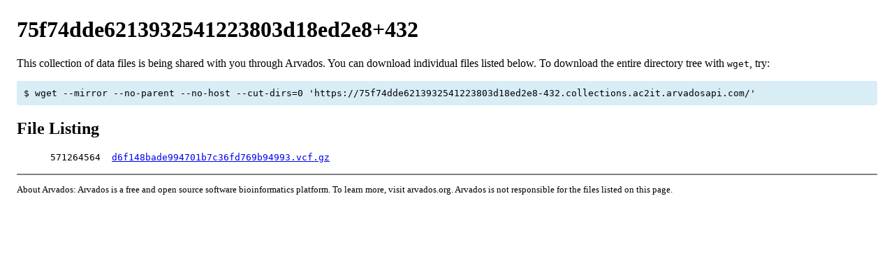

--- FILE ---
content_type: text/html; charset=utf-8
request_url: https://75f74dde6213932541223803d18ed2e8-432.collections.ac2it.arvadosapi.com/
body_size: 1346
content:
<!DOCTYPE HTML>
<HTML><HEAD>
  <META name="robots" content="NOINDEX">
  <TITLE>75f74dde6213932541223803d18ed2e8&#43;432</TITLE>
  <STYLE type="text/css">
    body {
      margin: 1.5em;
    }
    pre {
      background-color: #D9EDF7;
      border-radius: .25em;
      padding: .75em;
      overflow: auto;
    }
    .footer p {
      font-size: 82%;
    }
    hr {
      border: 1px solid #808080;
    }
    ul {
      padding: 0;
    }
    ul li {
      font-family: monospace;
      list-style: none;
    }
  </STYLE>
</HEAD>
<BODY>

<H1>75f74dde6213932541223803d18ed2e8&#43;432</H1>

<P>This collection of data files is being shared with you through
Arvados.  You can download individual files listed below.  To download
the entire directory tree with <CODE>wget</CODE>, try:</P>

<PRE id="wget-example">$ wget --mirror --no-parent --no-host --cut-dirs=0 &#39;https://75f74dde6213932541223803d18ed2e8-432.collections.ac2it.arvadosapi.com/&#39;</PRE>

<H2>File Listing</H2>


<UL>


  <LI>&nbsp;&nbsp;&nbsp;&nbsp;&nbsp;&nbsp;571264564&nbsp;&nbsp;<A class="item" href="./d6f148bade994701b7c36fd769b94993.vcf.gz">d6f148bade994701b7c36fd769b94993.vcf.gz</A></LI>


</UL>


<HR>
<DIV class="footer">
  <P>
    About Arvados:
    Arvados is a free and open source software bioinformatics platform.
    To learn more, visit arvados.org.
    Arvados is not responsible for the files listed on this page.
  </P>
</DIV>

</BODY>
</HTML>
